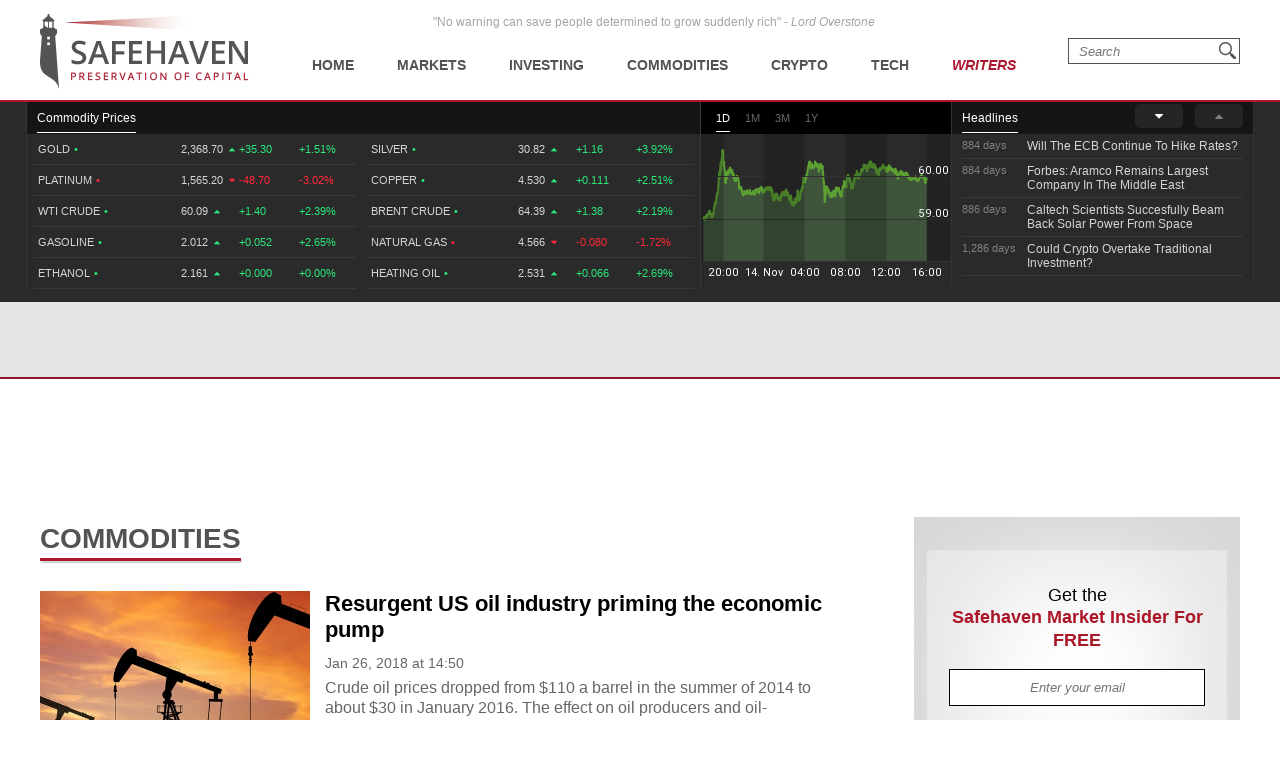

--- FILE ---
content_type: text/css
request_url: https://a.pub.network/safehaven-com/cls.css
body_size: -25
content:
body {
	--fsAddBuffer: 22px;
}
[id='safehaven_leaderboard_btf'],
[id='safehaven_incontent'],
[id='safehaven_leaderboard_atf'] {
	display: flex;
	align-items: center;
	justify-content: center;
	flex-direction: column;
	min-height: calc(var(--height) + var(--fsAddBuffer));
	height: calc(var(--height) + var(--fsAddBuffer));
	width: 100%;
}
[id='safehaven_incontent'] {
		--height: 508px;
}
[id='safehaven_leaderboard_atf'] {
		--height: 50px;
}
@media only screen and (min-width: 768px) {
	[id='safehaven_incontent'] {
		--height: 280px;
	}
	[id='safehaven_leaderboard_atf'] {
		--height: 90px;
	}
	[id='safehaven_leaderboard_btf'] {
		--height: 90px;
	}
}
@media only screen and (min-width: 768px) {
	[id='safehaven_medrec_btf'] {
		min-height: calc(250px + var(--fsAddBuffer));
		height: calc(250px + var(--fsAddBuffer));
		display: flex;
		align-items: center;
		justify-content: center;
		flex-direction: column;
		width: 100%;
	}
}
@media only screen and (min-width: 768px) {
	[id='safehaven_medrec_atf'] {
		min-height: calc(250px + var(--fsAddBuffer));
		height: calc(250px + var(--fsAddBuffer));
		display: flex;
		align-items: center;
		justify-content: center;
		flex-direction: column;
		width: 100%;
	}
}
@media only screen and (min-width: 768px) {
	[id='safehaven_medrec_btf_2'] {
		min-height: calc(250px + var(--fsAddBuffer));
		height: calc(250px + var(--fsAddBuffer));
		display: flex;
		align-items: center;
		justify-content: center;
		flex-direction: column;
		width: 100%;
	}
}


--- FILE ---
content_type: application/x-javascript; charset=utf-8
request_url: https://d2p6ty67371ecn.cloudfront.net/min/f=a/js/third_party/jquery.cookie.js,a/js/third_party/jquery.lightbox_me.js,a/js/script.js,a/js/category/script.js,a/js/articles/category/script.js?v=27
body_size: 5017
content:
jQuery.cookie=function(name,value,options){if(typeof value!='undefined'){options=options||{};if(value===null){value='';options.expires=-1;}
var expires='';if(options.expires&&(typeof options.expires=='number'||options.expires.toUTCString)){var date;if(typeof options.expires=='number'){date=new Date();date.setTime(date.getTime()+(options.expires*24*60*60*1000));}else{date=options.expires;}
expires='; expires='+date.toUTCString();}
var path=options.path?'; path='+(options.path):'';var domain=options.domain?'; domain='+(options.domain):'';var secure=options.secure?'; secure':'';document.cookie=[name,'=',encodeURIComponent(value),expires,path,domain,secure].join('');}else{var cookieValue=null;if(document.cookie&&document.cookie!=''){var cookies=document.cookie.split(';');for(var i=0;i<cookies.length;i++){var cookie=jQuery.trim(cookies[i]);if(cookie.substring(0,name.length+1)==(name+'=')){cookieValue=decodeURIComponent(cookie.substring(name.length+1));break;}}}
return cookieValue;}};function getCookie(name){var dc=document.cookie;var prefix=name+"=";var begin=dc.indexOf("; "+prefix);if(begin==-1){begin=dc.indexOf(prefix);if(begin!=0)return null;}
else
{begin+=2;var end=document.cookie.indexOf(";",begin);if(end==-1){end=dc.length;}}
return unescape(dc.substring(begin+prefix.length,end));};(function($){$.fn.lightbox_me=function(options){return this.each(function(){var
opts=$.extend({},$.fn.lightbox_me.defaults,options),$overlay=$(),$self=$(this),$iframe=$('<iframe id="foo" style="z-index: '+(opts.zIndex+1)+';border: none; margin: 0; padding: 0; position: absolute; width: 100%; height: 100%; top: 0; left: 0; filter: mask();"/>');if(opts.showOverlay){var $currentOverlays=$(".js_lb_overlay:visible");if($currentOverlays.length>0){$overlay=$('<div class="lb_overlay_clear js_lb_overlay"/>');}else{$overlay=$('<div class="'+opts.classPrefix+'_overlay js_lb_overlay"/>');}}
$('body').append($self.hide()).append($overlay);if(opts.showOverlay){setOverlayHeight();$overlay.css({position:'absolute',width:'100%',top:0,left:0,right:0,bottom:0,zIndex:(opts.zIndex+2),display:'none'});if(!$overlay.hasClass('lb_overlay_clear')){$overlay.css(opts.overlayCSS);}}
if(opts.showOverlay){$overlay.fadeIn(opts.overlaySpeed,function(){setSelfPosition();$self[opts.appearEffect](opts.lightboxSpeed,function(){setOverlayHeight();setSelfPosition();opts.onLoad()});});}else{setSelfPosition();$self[opts.appearEffect](opts.lightboxSpeed,function(){opts.onLoad()});}
if(opts.parentLightbox){opts.parentLightbox.fadeOut(200);}
$(window).resize(setOverlayHeight).resize(setSelfPosition).scroll(setSelfPosition);$(window).bind('keyup.lightbox_me',observeKeyPress);if(opts.closeClick){$overlay.click(function(e){closeLightbox();e.preventDefault;});}
$self.delegate(opts.closeSelector,"click",function(e){closeLightbox();e.preventDefault();});$self.bind('close',closeLightbox);$self.bind('reposition',setSelfPosition);function closeLightbox(){var s=$self[0].style;if(opts.destroyOnClose){$self.add($overlay).remove();}else{$self.add($overlay).hide();}
if(opts.parentLightbox){opts.parentLightbox.fadeIn(200);}
if(opts.preventScroll){$('body').css('overflow','');}
$iframe.remove();$self.undelegate(opts.closeSelector,"click");$self.unbind('close',closeLightbox);$self.unbind('repositon',setSelfPosition);$(window).unbind('resize',setOverlayHeight);$(window).unbind('resize',setSelfPosition);$(window).unbind('scroll',setSelfPosition);$(window).unbind('keyup.lightbox_me');opts.onClose();}
function observeKeyPress(e){if((e.keyCode==27||(e.DOM_VK_ESCAPE==27&&e.which==0))&&opts.closeEsc)closeLightbox();}
function setOverlayHeight(){if($(window).height()<$(document).height()){$overlay.css({height:$(document).height()+'px'});$iframe.css({height:$(document).height()+'px'});}else{$overlay.css({height:'100%'});}}
function setSelfPosition(){var s=$self[0].style;$self.css({left:'50%',marginLeft:($self.outerWidth()/2)*-1,zIndex:(opts.zIndex+3)});if(($self.height()+80>=$(window).height())&&($self.css('position')!='absolute')){var topOffset=$(document).scrollTop()+40;$self.css({position:'absolute',top:topOffset+'px',marginTop:0})}else if($self.height()+80<$(window).height()){if(opts.centered){$self.css({position:'fixed',top:'50%',marginTop:($self.outerHeight()/2)*-1})}else{$self.css({position:'fixed'}).css(opts.modalCSS);}
if(opts.preventScroll){$('body').css('overflow','hidden');}}}});};$.fn.lightbox_me.defaults={appearEffect:"fadeIn",appearEase:"",overlaySpeed:250,lightboxSpeed:300,closeSelector:".close",closeClick:true,closeEsc:true,destroyOnClose:false,showOverlay:true,parentLightbox:false,preventScroll:false,onLoad:function(){},onClose:function(){},classPrefix:'lb',zIndex:999,centered:false,modalCSS:{top:'40px'},overlayCSS:{background:'black',opacity:.3}}})(jQuery);;function menu_underline(){var $el,leftPos,newWidth,$mainNav=$("#primaryNavigation");$mainNav.append("<li id='magic-line'></li>");var $magicLine=$("#magic-line");if($(".primaryNavigation__menuItem__currentPage").length){$magicLine.width($(".primaryNavigation__menuItem__currentPage").width())
$magicLine.css("left",$(".primaryNavigation__menuItem__currentPage a").offset().left-$(".primaryNavigation__menuItem__currentPage a").closest('ul').offset().left)
$magicLine.data("origLeft",$(".primaryNavigation__menuItem__currentPage a").offset().left-$(".primaryNavigation__menuItem__currentPage a").closest('ul').offset().left)}
else{$leftpos_margin=$('#primaryNavigation').position().left+(($('body').width()-$('.siteContainer').outerWidth())/2);$magicLine.width($('body').width())
$magicLine.css({"left":-($leftpos_margin),"bottom":"0"})
$magicLine.data("origLeft",-($leftpos_margin))}
$magicLine.data("origWidth",$magicLine.width());$("#primaryNavigation > li").hover(function(){$el=$(this);leftPos=$el.offset().left-$el.closest('ul').offset().left;newWidth=$el.width();if($(".primaryNavigation__menuItem__currentPage").length){$magicLine.stop().animate({left:leftPos,width:newWidth});}
else{$magicLine.stop().animate({left:leftPos,width:newWidth,bottom:2});}},function(){if($(".primaryNavigation__menuItem__currentPage").length){$magicLine.stop().animate({left:$magicLine.data("origLeft"),width:$magicLine.data("origWidth"),});}
else{$magicLine.stop().animate({left:$magicLine.data("origLeft"),width:$magicLine.data("origWidth"),bottom:0});}});};$(document).ready(function(){$(document).on('submit','#form-newsletter-signup,.form-newsletter-signup-class',function(e){e.preventDefault();var token=$("meta[name*='csrf_hash']").attr('content');var email=$(this).find('input[type="text"]').val();$holder=$(this);$(this).find('.newsletter_signup').find('.error, .success').remove();$.ajax({type:"POST",cache:false,data:{'csrf_safehaven':token,email:email},url:'/mailchimp/json_subscribe',cache:false}).done(function(response){console.log(response);if(response.status=='pending')
{var response=document.createElement('p');$(response).addClass('success');$(response).html('Thanks, we\'ll be in touch.');$('.om-trigger-conversion').trigger('click');$('.om-trigger-close').trigger('click');}
else if(response.status==400)
{var response=document.createElement('p');$(response).addClass('success');$(response).html('You are already subscribed.');}
else
{var response=document.createElement('p');$(response).addClass('error');$(response).html('Sorry that didn\'t work.');}
$(response).prependTo($holder.find('.newsletter_signup'));});});var primaryNavigationButtonContainer=$("#primaryNavigationButtonContainer");var primaryNavigationButton=$("#primaryNavigationButton");var primaryNavigation=$('#primaryNavigation');primaryNavigationButtonContainer.click(function(e){e.preventDefault();toggleMenu();});$(window).resize(function(){if(primaryNavigationButtonContainer.css('display')==='none'){primaryNavigation.removeAttr('style');}});function toggleMenu(){primaryNavigation.slideToggle();}
menu_underline();$('.signup_iframe').load(function(){this.style.height=(this.contentWindow.document.body.offsetHeight*1)+'px';});$('html').click(function(){if($('.primaryNavigation__icon-search').is(':visible'))
{$('#form-search').fadeOut(400);}
else{$('#form-search').show();}});primaryNavigationButtonContainer.click(function(){primaryNavigationButton.toggleClass('active');});$('#keyword').click(function(e){e.stopPropagation();});$('.primaryNavigation__icon-search').click(function(e){e.preventDefault();e.stopPropagation();$('#form-search').fadeIn(400);$('#keyword').focus();});$(document).keyup(function(e){if(e.keyCode==27)
{$('#form-search').fadeOut(400);}});externalLinks();$('.mce-content-body img').on('resize',function(e){console.log('lol');});$('.mce-content-body img').resize(function(){console.log('lol');});loginFocus();var current_news_page=0;var max_pages=3;var per_page=4;$('.news_scroll_down').on('click',function(e){e.preventDefault();if(!$(this).hasClass('active')){return false;}
var new_page=current_news_page+1;var parent_top=new_page*170;var new_padding_top=$('.news_block ul li:nth-child('+((new_page*per_page)+1)+')').offset().top-$('.news_block ul').offset().top;new_padding_top=parent_top-new_padding_top;if(new_padding_top<0){parent_top=parent_top-new_padding_top;}
$('.news_block ul li:nth-child('+((new_page*per_page)+1)+')').css('padding-top',Math.max(new_padding_top,0));$('.news_block ul').css('top',-parent_top);current_news_page++;$('.news_scroll_up').addClass('active');if(current_news_page==max_pages){$(this).removeClass('active');}});$('.news_scroll_up').on('click',function(e){e.preventDefault();if(!$(this).hasClass('active')){return false;}
var new_page=current_news_page-1;var parent_top=new_page*170;var new_padding_top=$('.news_block ul li:nth-child('+((new_page*per_page)+1)+')').offset().top-$('.news_block ul').offset().top;new_padding_top=parent_top-new_padding_top;if(new_padding_top<0){parent_top=parent_top-new_padding_top;}
$('.news_block ul li:nth-child('+((new_page*per_page)+1)+')').css('padding-top',Math.max(new_padding_top,0));$('.news_block ul').css('top',-parent_top);current_news_page--;$('.news_scroll_down').addClass('active');if(current_news_page==0){$(this).removeClass('active');}});$('.link_oilprice_row').on('mouseenter',function(e){$('.active_blend').removeClass('active_blend');$(this).addClass('active_blend');$('.graph_area').attr('data-blend',$(this).data('id'));var dates=$(this).data('periods');var date_array=dates.toString().split(",");if(date_array[0]>0){$('ul.graph_changer li').hide();for(var i=0;i<date_array.length;i++){$('ul.graph_changer li a[data-id="'+date_array[i]+'"]').parent().show();}}else{$('ul.graph_changer li').show();}
var clicked_first=false;$.each($('ul.graph_changer li'),function(index,value){if($(value).is(':visible')&&clicked_first==false){$(value).find('a').trigger('click');clicked_first=true;}});});$('ul.graph_changer li a').on('click',function(e){e.preventDefault();var base=$('.graph_area img').attr('data-base');var new_url=base+$('.graph_area').attr('data-blend')+"_"+$(this).attr('data-id')+".png?t="+Date.now();$('.graph_area img').attr('src',new_url);$('ul.graph_changer li.active').removeClass('active');$(this).parent().addClass('active');});$('.menu_has_children span').on('click',function(e){$(this).parent().find('ul').slideToggle();});$.cookie('screensizewidth',$(window).width(),{path:'/',expires:null});});$(window).resize(function(){var iframes=$('.signup_iframe');$.each(iframes,function(index,value){iframes[index].style.height=(iframes[index].contentWindow.document.body.offsetHeight*1)+'px';});menu_underline();});function scrollWin(element_id,speed,offset){if(typeof offset==='undefined'){offset=0;}
var scrollto=$("#"+element_id).offset().top-offset;$('html,body').animate({scrollTop:scrollto},speed);}
function dump(arr,level){var dumped_text="";if(!level)level=0;var level_padding="";for(var j=0;j<level+1;j++)level_padding+="    ";if(typeof(arr)=='object'){for(var item in arr){var value=arr[item];if(typeof(value)=='object'){dumped_text+=level_padding+"'"+item+"' ...\n";dumped_text+=dump(value,level+1);}else{dumped_text+=level_padding+"'"+item+"' => \""+value+"\"\n";}}}else{dumped_text="===>"+arr+"<===("+typeof(arr)+")";}
return dumped_text;}
function addOption(selectbox,text,value,selected)
{var optn=document.createElement("OPTION");optn.text=text;optn.value=value;if(selected==true){optn.selected=true;}
selectbox.options.add(optn);}
function removeAllOptions(selectbox)
{var i;for(i=selectbox.options.length-1;i>=0;i--)
{selectbox.remove(i);}}
function externalLinks()
{if(!document.getElementsByTagName)return;var anchors=document.getElementsByTagName("a");for(var i=0;i<anchors.length;i++){var anchor=anchors[i];var rel_value=anchor.getAttribute("rel");var pattern=/external/i;if(anchor.getAttribute("href")&&(pattern.test(rel_value)))
anchor.target="_blank";}}
function country(code){var country_code=code;if(country_code!="US"&&country_code!="CA"){hidelinks();}}
function hidelinks(){$('.us-ca-only').each(function(){$(this).hide();});}
function loginFocus(){$('form#loginform').find('input[name="login"]').focus();};$(document).ready(function(){if(typeof dianomiUnitCallback!=='undefined'){var dianomiNewsBlock=new dianomiUnitCallback('newsblock',2663,'dianomiNewsBlock','','margin-bottom: 8px;');dianomiNewsBlock.initialize('dianomiNewsBlock');};var paras=$('div#article-content p').length;var location=Math.floor((paras/2));$('.solar_banner').detach().appendTo('div#article-content p:nth-child('+location+')');});;$(document).ready(function(){function isInt(value){return!isNaN(value)&&(function(x){return(x|0)===x;})(parseFloat(value))}
var str=window.location.hash;var reg=/#page-([0-9]+)/;var matches=str.match(reg);if(matches!=null){if(matches.length>1){var test_page=str.match(reg)[1];if(isInt(test_page)){page=test_page;getMoreArticles(test_page);}}}
$('.load_more_articles').on('click',function(e){e.preventDefault();page=(page*1)+1;getMoreArticles(page);})});function rightSidebarHeight(){if($('.tableGrid').css('display')=='table'){$('.tableGrid__column--sidebar--inner').height($('.tableGrid__column--articleContent.category').height()-($('.tableGrid__column--articleContent.category > .pagination').outerHeight(true)+40));}
else{$('.tableGrid__column--sidebar--inner').css('height','inherit');}}
function getMoreArticles(page){var request=$.ajax({url:"/articles/ajax_get_articles/"+page+"/"+categoryGuid,method:"get",dataType:"json"});var html="";var months={'0':'Jan','1':'Feb','2':'Mar','3':'Apr','4':'May','5':'Jun','6':'Jul','7':'Aug','8':'Sep','9':'Oct','10':'Nov','11':'Dec'};request.done(function(msg){if(msg['error']){console.log(msg['error_message']);}else{$('.load_more_articles').before("<span id='page_"+page+"'>");$.each(msg['return_info'],function(index,value){html="<div class=\"categoryArticle\"><a href=\""+value['article_link']+"\"><img class=\"categoryArticle__image\" src=\""+value['image_url']+"\" alt=\"Alt Text\"></a>";if(value['sponsored']==1){html+="<div class=\"categoryArticle__sponsored\">Sponsored Article</div>";}
html+="<div class=\"categoryArticle__content\"><a href=\""+value['article_link']+"\"><h2 class=\"categoryArticle__title\">"+value['title']+"</h2></a><p class=\"categoryArticle__meta\">";var date=new Date(value['dateadded']*1000);html+=months[date.getMonth()];if(date.getDate()<10){html+=" 0"+date.getDate();}else{html+=" "+date.getDate();}
html+=", "+date.getFullYear()+" at ";if(date.getHours()<10){html+="0"+date.getHours();}else{html+=date.getHours();}
html+=":";if(date.getMinutes()<10){html+="0"+date.getMinutes();}else{html+=date.getMinutes();}
if(typeof value['author']!=="undefined"){html+=" | "+value['author'].firstname+" "+value['author'].lastname;}
html+="</p><p class=\"categoryArticle__excerpt\">"+value['articlecontent']+"</p></div><!-- /.categoryArticle__content --></div>"+value['meta_data'];$('.load_more_articles').before(html);});window.location.hash='#page-'+page;var target=$("#page_"+page).offset().top;$('html, body').animate({scrollTop:target},1000);if(msg['last_page']==true){$('.load_more_articles').hide();$('.no_more_articles').show();}}});request.fail(function(jqXHR,textStatus){console.log("Request failed: "+textStatus);});}